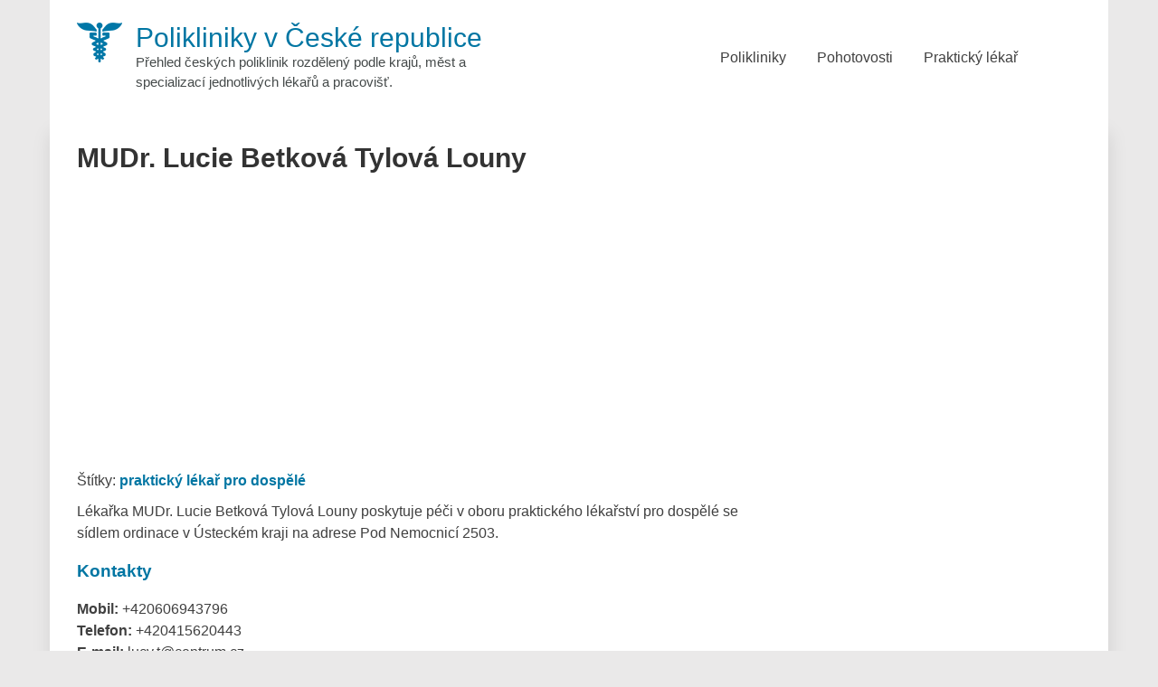

--- FILE ---
content_type: text/html; charset=UTF-8
request_url: https://www.ceskapoliklinika.cz/mudr-lucie-betkova-tylova-louny
body_size: 9788
content:
<!DOCTYPE html>
<html lang="cs">
<head>
<meta charset="UTF-8">
<meta name="viewport" content="width=device-width, initial-scale=1">
<meta name='robots' content='index, follow, max-image-preview:large, max-snippet:-1, max-video-preview:-1'/>
<title>MUDr. Lucie Betková Tylová praktický lékař Louny</title>
<meta name="description" content="Praktický lékař MUDr. Lucie Betková Tylová Louny adresa, telefon, kontakty, otevírací a ordinační doba."/>
<link rel="canonical" href="https://www.ceskapoliklinika.cz/mudr-lucie-betkova-tylova-louny"/>
<meta property="og:locale" content="cs_CZ"/>
<meta property="og:type" content="article"/>
<meta property="og:title" content="MUDr. Lucie Betková Tylová praktický lékař Louny"/>
<meta property="og:description" content="Praktický lékař MUDr. Lucie Betková Tylová Louny adresa, telefon, kontakty, otevírací a ordinační doba."/>
<meta property="og:url" content="https://www.ceskapoliklinika.cz/mudr-lucie-betkova-tylova-louny"/>
<meta property="og:site_name" content="Polikliniky v České republice"/>
<meta property="article:published_time" content="2023-07-31T05:11:02+00:00"/>
<meta name="author" content="ČeskáPoliklinika.cz"/>
<script type="application/ld+json" class="yoast-schema-graph">{"@context":"https://schema.org","@graph":[{"@type":"Article","@id":"https://www.ceskapoliklinika.cz/mudr-lucie-betkova-tylova-louny#article","isPartOf":{"@id":"https://www.ceskapoliklinika.cz/mudr-lucie-betkova-tylova-louny"},"author":{"name":"ČeskáPoliklinika.cz","@id":"https://www.ceskapoliklinika.cz/#/schema/person/a700f306e23d131cf2949d68b4b90bf1"},"headline":"MUDr. Lucie Betková Tylová Louny","datePublished":"2023-07-31T05:11:02+00:00","mainEntityOfPage":{"@id":"https://www.ceskapoliklinika.cz/mudr-lucie-betkova-tylova-louny"},"wordCount":126,"commentCount":0,"publisher":{"@id":"https://www.ceskapoliklinika.cz/#organization"},"keywords":["praktický lékař pro dospělé"],"articleSection":["Praktický lékař Louny","Praktický lékař Ústecký kraj"],"inLanguage":"cs","potentialAction":[{"@type":"CommentAction","name":"Comment","target":["https://www.ceskapoliklinika.cz/mudr-lucie-betkova-tylova-louny#respond"]}]},{"@type":["WebPage","MedicalWebPage"],"@id":"https://www.ceskapoliklinika.cz/mudr-lucie-betkova-tylova-louny","url":"https://www.ceskapoliklinika.cz/mudr-lucie-betkova-tylova-louny","name":"MUDr. Lucie Betková Tylová praktický lékař Louny","isPartOf":{"@id":"https://www.ceskapoliklinika.cz/#website"},"datePublished":"2023-07-31T05:11:02+00:00","description":"Praktický lékař MUDr. Lucie Betková Tylová Louny adresa, telefon, kontakty, otevírací a ordinační doba.","breadcrumb":{"@id":"https://www.ceskapoliklinika.cz/mudr-lucie-betkova-tylova-louny#breadcrumb"},"inLanguage":"cs","potentialAction":[{"@type":"ReadAction","target":["https://www.ceskapoliklinika.cz/mudr-lucie-betkova-tylova-louny"]}]},{"@type":"BreadcrumbList","@id":"https://www.ceskapoliklinika.cz/mudr-lucie-betkova-tylova-louny#breadcrumb","itemListElement":[{"@type":"ListItem","position":1,"name":"Domů","item":"https://www.ceskapoliklinika.cz/"},{"@type":"ListItem","position":2,"name":"MUDr. Lucie Betková Tylová Louny"}]},{"@type":"WebSite","@id":"https://www.ceskapoliklinika.cz/#website","url":"https://www.ceskapoliklinika.cz/","name":"Polikliniky v České republice","description":"Přehled českých poliklinik rozdělený podle krajů, měst a specializací jednotlivých lékařů a pracovišť.","publisher":{"@id":"https://www.ceskapoliklinika.cz/#organization"},"potentialAction":[{"@type":"SearchAction","target":{"@type":"EntryPoint","urlTemplate":"https://www.ceskapoliklinika.cz/?s={search_term_string}"},"query-input":{"@type":"PropertyValueSpecification","valueRequired":true,"valueName":"search_term_string"}}],"inLanguage":"cs"},{"@type":"Organization","@id":"https://www.ceskapoliklinika.cz/#organization","name":"Česká poliklinika","url":"https://www.ceskapoliklinika.cz/","logo":{"@type":"ImageObject","inLanguage":"cs","@id":"https://www.ceskapoliklinika.cz/#/schema/logo/image/","url":"","contentUrl":"","caption":"Česká poliklinika"},"image":{"@id":"https://www.ceskapoliklinika.cz/#/schema/logo/image/"}},{"@type":"Person","@id":"https://www.ceskapoliklinika.cz/#/schema/person/a700f306e23d131cf2949d68b4b90bf1","name":"ČeskáPoliklinika.cz"}]}</script>
<link rel="alternate" title="oEmbed (JSON)" type="application/json+oembed" href="https://www.ceskapoliklinika.cz/wp-json/oembed/1.0/embed?url=https%3A%2F%2Fwww.ceskapoliklinika.cz%2Fmudr-lucie-betkova-tylova-louny"/>
<link rel="alternate" title="oEmbed (XML)" type="text/xml+oembed" href="https://www.ceskapoliklinika.cz/wp-json/oembed/1.0/embed?url=https%3A%2F%2Fwww.ceskapoliklinika.cz%2Fmudr-lucie-betkova-tylova-louny&#038;format=xml"/>
<style id='wp-img-auto-sizes-contain-inline-css'>img:is([sizes=auto i],[sizes^="auto," i]){contain-intrinsic-size:3000px 1500px}</style>
<style id='wp-block-library-inline-css'>:root{--wp-block-synced-color:#7a00df;--wp-block-synced-color--rgb:122,0,223;--wp-bound-block-color:var(--wp-block-synced-color);--wp-editor-canvas-background:#ddd;--wp-admin-theme-color:#007cba;--wp-admin-theme-color--rgb:0,124,186;--wp-admin-theme-color-darker-10:#006ba1;--wp-admin-theme-color-darker-10--rgb:0,107,160.5;--wp-admin-theme-color-darker-20:#005a87;--wp-admin-theme-color-darker-20--rgb:0,90,135;--wp-admin-border-width-focus:2px}@media (min-resolution:192dpi){:root{--wp-admin-border-width-focus:1.5px}}.wp-element-button{cursor:pointer}:root .has-very-light-gray-background-color{background-color:#eee}:root .has-very-dark-gray-background-color{background-color:#313131}:root .has-very-light-gray-color{color:#eee}:root .has-very-dark-gray-color{color:#313131}:root .has-vivid-green-cyan-to-vivid-cyan-blue-gradient-background{background:linear-gradient(135deg,#00d084,#0693e3)}:root .has-purple-crush-gradient-background{background:linear-gradient(135deg,#34e2e4,#4721fb 50%,#ab1dfe)}:root .has-hazy-dawn-gradient-background{background:linear-gradient(135deg,#faaca8,#dad0ec)}:root .has-subdued-olive-gradient-background{background:linear-gradient(135deg,#fafae1,#67a671)}:root .has-atomic-cream-gradient-background{background:linear-gradient(135deg,#fdd79a,#004a59)}:root .has-nightshade-gradient-background{background:linear-gradient(135deg,#330968,#31cdcf)}:root .has-midnight-gradient-background{background:linear-gradient(135deg,#020381,#2874fc)}:root{--wp--preset--font-size--normal:16px;--wp--preset--font-size--huge:42px}.has-regular-font-size{font-size:1em}.has-larger-font-size{font-size:2.625em}.has-normal-font-size{font-size:var(--wp--preset--font-size--normal)}.has-huge-font-size{font-size:var(--wp--preset--font-size--huge)}.has-text-align-center{text-align:center}.has-text-align-left{text-align:left}.has-text-align-right{text-align:right}.has-fit-text{white-space:nowrap!important}#end-resizable-editor-section{display:none}.aligncenter{clear:both}.items-justified-left{justify-content:flex-start}.items-justified-center{justify-content:center}.items-justified-right{justify-content:flex-end}.items-justified-space-between{justify-content:space-between}.screen-reader-text{border:0;clip-path:inset(50%);height:1px;margin:-1px;overflow:hidden;padding:0;position:absolute;width:1px;word-wrap:normal!important}.screen-reader-text:focus{background-color:#ddd;clip-path:none;color:#444;display:block;font-size:1em;height:auto;left:5px;line-height:normal;padding:15px 23px 14px;text-decoration:none;top:5px;width:auto;z-index:100000}html :where(.has-border-color){border-style:solid}html :where([style*=border-top-color]){border-top-style:solid}html :where([style*=border-right-color]){border-right-style:solid}html :where([style*=border-bottom-color]){border-bottom-style:solid}html :where([style*=border-left-color]){border-left-style:solid}html :where([style*=border-width]){border-style:solid}html :where([style*=border-top-width]){border-top-style:solid}html :where([style*=border-right-width]){border-right-style:solid}html :where([style*=border-bottom-width]){border-bottom-style:solid}html :where([style*=border-left-width]){border-left-style:solid}html :where(img[class*=wp-image-]){height:auto;max-width:100%}:where(figure){margin:0 0 1em}html :where(.is-position-sticky){--wp-admin--admin-bar--position-offset:var(--wp-admin--admin-bar--height,0px)}@media screen and (max-width:600px){html :where(.is-position-sticky){--wp-admin--admin-bar--position-offset:0px}}</style><style id='global-styles-inline-css'>:root{--wp--preset--aspect-ratio--square:1;--wp--preset--aspect-ratio--4-3:4/3;--wp--preset--aspect-ratio--3-4:3/4;--wp--preset--aspect-ratio--3-2:3/2;--wp--preset--aspect-ratio--2-3:2/3;--wp--preset--aspect-ratio--16-9:16/9;--wp--preset--aspect-ratio--9-16:9/16;--wp--preset--color--black:#000000;--wp--preset--color--cyan-bluish-gray:#abb8c3;--wp--preset--color--white:#ffffff;--wp--preset--color--pale-pink:#f78da7;--wp--preset--color--vivid-red:#cf2e2e;--wp--preset--color--luminous-vivid-orange:#ff6900;--wp--preset--color--luminous-vivid-amber:#fcb900;--wp--preset--color--light-green-cyan:#7bdcb5;--wp--preset--color--vivid-green-cyan:#00d084;--wp--preset--color--pale-cyan-blue:#8ed1fc;--wp--preset--color--vivid-cyan-blue:#0693e3;--wp--preset--color--vivid-purple:#9b51e0;--wp--preset--gradient--vivid-cyan-blue-to-vivid-purple:linear-gradient(135deg,rgb(6,147,227) 0%,rgb(155,81,224) 100%);--wp--preset--gradient--light-green-cyan-to-vivid-green-cyan:linear-gradient(135deg,rgb(122,220,180) 0%,rgb(0,208,130) 100%);--wp--preset--gradient--luminous-vivid-amber-to-luminous-vivid-orange:linear-gradient(135deg,rgb(252,185,0) 0%,rgb(255,105,0) 100%);--wp--preset--gradient--luminous-vivid-orange-to-vivid-red:linear-gradient(135deg,rgb(255,105,0) 0%,rgb(207,46,46) 100%);--wp--preset--gradient--very-light-gray-to-cyan-bluish-gray:linear-gradient(135deg,rgb(238,238,238) 0%,rgb(169,184,195) 100%);--wp--preset--gradient--cool-to-warm-spectrum:linear-gradient(135deg,rgb(74,234,220) 0%,rgb(151,120,209) 20%,rgb(207,42,186) 40%,rgb(238,44,130) 60%,rgb(251,105,98) 80%,rgb(254,248,76) 100%);--wp--preset--gradient--blush-light-purple:linear-gradient(135deg,rgb(255,206,236) 0%,rgb(152,150,240) 100%);--wp--preset--gradient--blush-bordeaux:linear-gradient(135deg,rgb(254,205,165) 0%,rgb(254,45,45) 50%,rgb(107,0,62) 100%);--wp--preset--gradient--luminous-dusk:linear-gradient(135deg,rgb(255,203,112) 0%,rgb(199,81,192) 50%,rgb(65,88,208) 100%);--wp--preset--gradient--pale-ocean:linear-gradient(135deg,rgb(255,245,203) 0%,rgb(182,227,212) 50%,rgb(51,167,181) 100%);--wp--preset--gradient--electric-grass:linear-gradient(135deg,rgb(202,248,128) 0%,rgb(113,206,126) 100%);--wp--preset--gradient--midnight:linear-gradient(135deg,rgb(2,3,129) 0%,rgb(40,116,252) 100%);--wp--preset--font-size--small:13px;--wp--preset--font-size--medium:20px;--wp--preset--font-size--large:36px;--wp--preset--font-size--x-large:42px;--wp--preset--spacing--20:0.44rem;--wp--preset--spacing--30:0.67rem;--wp--preset--spacing--40:1rem;--wp--preset--spacing--50:1.5rem;--wp--preset--spacing--60:2.25rem;--wp--preset--spacing--70:3.38rem;--wp--preset--spacing--80:5.06rem;--wp--preset--shadow--natural:6px 6px 9px rgba(0, 0, 0, 0.2);--wp--preset--shadow--deep:12px 12px 50px rgba(0, 0, 0, 0.4);--wp--preset--shadow--sharp:6px 6px 0px rgba(0, 0, 0, 0.2);--wp--preset--shadow--outlined:6px 6px 0px -3px rgb(255, 255, 255), 6px 6px rgb(0, 0, 0);--wp--preset--shadow--crisp:6px 6px 0px rgb(0, 0, 0);}:where(.is-layout-flex){gap:0.5em;}:where(.is-layout-grid){gap:0.5em;}body .is-layout-flex{display:flex;}.is-layout-flex{flex-wrap:wrap;align-items:center;}.is-layout-flex > :is(*, div){margin:0;}body .is-layout-grid{display:grid;}.is-layout-grid > :is(*, div){margin:0;}:where(.wp-block-columns.is-layout-flex){gap:2em;}:where(.wp-block-columns.is-layout-grid){gap:2em;}:where(.wp-block-post-template.is-layout-flex){gap:1.25em;}:where(.wp-block-post-template.is-layout-grid){gap:1.25em;}.has-black-color{color:var(--wp--preset--color--black) !important;}.has-cyan-bluish-gray-color{color:var(--wp--preset--color--cyan-bluish-gray) !important;}.has-white-color{color:var(--wp--preset--color--white) !important;}.has-pale-pink-color{color:var(--wp--preset--color--pale-pink) !important;}.has-vivid-red-color{color:var(--wp--preset--color--vivid-red) !important;}.has-luminous-vivid-orange-color{color:var(--wp--preset--color--luminous-vivid-orange) !important;}.has-luminous-vivid-amber-color{color:var(--wp--preset--color--luminous-vivid-amber) !important;}.has-light-green-cyan-color{color:var(--wp--preset--color--light-green-cyan) !important;}.has-vivid-green-cyan-color{color:var(--wp--preset--color--vivid-green-cyan) !important;}.has-pale-cyan-blue-color{color:var(--wp--preset--color--pale-cyan-blue) !important;}.has-vivid-cyan-blue-color{color:var(--wp--preset--color--vivid-cyan-blue) !important;}.has-vivid-purple-color{color:var(--wp--preset--color--vivid-purple) !important;}.has-black-background-color{background-color:var(--wp--preset--color--black) !important;}.has-cyan-bluish-gray-background-color{background-color:var(--wp--preset--color--cyan-bluish-gray) !important;}.has-white-background-color{background-color:var(--wp--preset--color--white) !important;}.has-pale-pink-background-color{background-color:var(--wp--preset--color--pale-pink) !important;}.has-vivid-red-background-color{background-color:var(--wp--preset--color--vivid-red) !important;}.has-luminous-vivid-orange-background-color{background-color:var(--wp--preset--color--luminous-vivid-orange) !important;}.has-luminous-vivid-amber-background-color{background-color:var(--wp--preset--color--luminous-vivid-amber) !important;}.has-light-green-cyan-background-color{background-color:var(--wp--preset--color--light-green-cyan) !important;}.has-vivid-green-cyan-background-color{background-color:var(--wp--preset--color--vivid-green-cyan) !important;}.has-pale-cyan-blue-background-color{background-color:var(--wp--preset--color--pale-cyan-blue) !important;}.has-vivid-cyan-blue-background-color{background-color:var(--wp--preset--color--vivid-cyan-blue) !important;}.has-vivid-purple-background-color{background-color:var(--wp--preset--color--vivid-purple) !important;}.has-black-border-color{border-color:var(--wp--preset--color--black) !important;}.has-cyan-bluish-gray-border-color{border-color:var(--wp--preset--color--cyan-bluish-gray) !important;}.has-white-border-color{border-color:var(--wp--preset--color--white) !important;}.has-pale-pink-border-color{border-color:var(--wp--preset--color--pale-pink) !important;}.has-vivid-red-border-color{border-color:var(--wp--preset--color--vivid-red) !important;}.has-luminous-vivid-orange-border-color{border-color:var(--wp--preset--color--luminous-vivid-orange) !important;}.has-luminous-vivid-amber-border-color{border-color:var(--wp--preset--color--luminous-vivid-amber) !important;}.has-light-green-cyan-border-color{border-color:var(--wp--preset--color--light-green-cyan) !important;}.has-vivid-green-cyan-border-color{border-color:var(--wp--preset--color--vivid-green-cyan) !important;}.has-pale-cyan-blue-border-color{border-color:var(--wp--preset--color--pale-cyan-blue) !important;}.has-vivid-cyan-blue-border-color{border-color:var(--wp--preset--color--vivid-cyan-blue) !important;}.has-vivid-purple-border-color{border-color:var(--wp--preset--color--vivid-purple) !important;}.has-vivid-cyan-blue-to-vivid-purple-gradient-background{background:var(--wp--preset--gradient--vivid-cyan-blue-to-vivid-purple) !important;}.has-light-green-cyan-to-vivid-green-cyan-gradient-background{background:var(--wp--preset--gradient--light-green-cyan-to-vivid-green-cyan) !important;}.has-luminous-vivid-amber-to-luminous-vivid-orange-gradient-background{background:var(--wp--preset--gradient--luminous-vivid-amber-to-luminous-vivid-orange) !important;}.has-luminous-vivid-orange-to-vivid-red-gradient-background{background:var(--wp--preset--gradient--luminous-vivid-orange-to-vivid-red) !important;}.has-very-light-gray-to-cyan-bluish-gray-gradient-background{background:var(--wp--preset--gradient--very-light-gray-to-cyan-bluish-gray) !important;}.has-cool-to-warm-spectrum-gradient-background{background:var(--wp--preset--gradient--cool-to-warm-spectrum) !important;}.has-blush-light-purple-gradient-background{background:var(--wp--preset--gradient--blush-light-purple) !important;}.has-blush-bordeaux-gradient-background{background:var(--wp--preset--gradient--blush-bordeaux) !important;}.has-luminous-dusk-gradient-background{background:var(--wp--preset--gradient--luminous-dusk) !important;}.has-pale-ocean-gradient-background{background:var(--wp--preset--gradient--pale-ocean) !important;}.has-electric-grass-gradient-background{background:var(--wp--preset--gradient--electric-grass) !important;}.has-midnight-gradient-background{background:var(--wp--preset--gradient--midnight) !important;}.has-small-font-size{font-size:var(--wp--preset--font-size--small) !important;}.has-medium-font-size{font-size:var(--wp--preset--font-size--medium) !important;}.has-large-font-size{font-size:var(--wp--preset--font-size--large) !important;}.has-x-large-font-size{font-size:var(--wp--preset--font-size--x-large) !important;}</style>
<style id='classic-theme-styles-inline-css'>.wp-block-button__link{color:#fff;background-color:#32373c;border-radius:9999px;box-shadow:none;text-decoration:none;padding:calc(.667em + 2px) calc(1.333em + 2px);font-size:1.125em}.wp-block-file__button{background:#32373c;color:#fff;text-decoration:none}</style>
<link rel="stylesheet" type="text/css" href="//www.ceskapoliklinika.cz/wp-content/cache/wpfc-minified/zwflwom/fj0ek.css" media="all"/>
<link rel="https://api.w.org/" href="https://www.ceskapoliklinika.cz/wp-json/"/><link rel="alternate" title="JSON" type="application/json" href="https://www.ceskapoliklinika.cz/wp-json/wp/v2/posts/40771"/><link rel="EditURI" type="application/rsd+xml" title="RSD" href="https://www.ceskapoliklinika.cz/xmlrpc.php?rsd"/>
<meta name="generator" content="WordPress 6.9"/>
<link rel='shortlink' href='https://www.ceskapoliklinika.cz/?p=40771'/>
<script type="application/ld+json">{
"@context":"https://schema.org"},
"aggregateRating": {
"@type": "AggregateRating",
"ratingValue": "4.9",
"bestRating": "5",
"ratingCount": "39"
}}</script><style id="custom-background-css">body.custom-background{background-color:#eae9e9;}</style>
<style id="wp-custom-css">.kksr-legend{font-size:16px !important;font-weight:bold;}</style>
<link rel='dns-prefetch' href='//www.googletagmanager.com'/>
</head>
<body class="wp-singular post-template-default single single-post postid-40771 single-format-standard custom-background wp-custom-logo wp-theme-eightmedi-lite wp-child-theme-ceskapoliklinika group-blog fullwidth">
<script async src="https://www.googletagmanager.com/gtag/js?id=G-2DGJMVLDH1"></script>
<script>window.dataLayer=window.dataLayer||[];
function gtag(){dataLayer.push(arguments);}
gtag('js', new Date());
gtag('config', 'G-2DGJMVLDH1');</script>
<div id="page" class="hfeed site">
<a class="skip-link screen-reader-text" href="#content">Skip to content</a>
<header id="masthead" class="site-header" role="banner">
<div class="ed-container-home left-align">
<div class="site-branding">
<div class="site-logo"> <a href="https://www.ceskapoliklinika.cz/" rel="home"> <a href="https://www.ceskapoliklinika.cz/" class="custom-logo-link" rel="home"><img width="50" height="44" src="https://www.ceskapoliklinika.cz/wp-content/uploads/logo-ceskapolinika.png" class="custom-logo" alt="Logo Česká Poliklinika.cz" decoding="async"/></a> </a></div><div class="site-text"> <a href="https://www.ceskapoliklinika.cz/" rel="home"> <p class="site-title">Polikliniky v České republice</p> <p class="site-description">Přehled českých poliklinik rozdělený podle krajů, měst a specializací jednotlivých lékařů a pracovišť.</p> </a></div></div><nav id="site-navigation" class="main-navigation" role="navigation">
<button class="menu-toggle" aria-label="Menu button" aria-controls="primary-menu" aria-expanded="false">
<span class="menu-bar menubar-first"></span>
<span class="menu-bar menubar-second"></span>
<span class="menu-bar menubar-third"></span>
</button>
<div class="menu-menu-1-container"><ul id="primary-menu" class="menu"><li id="menu-item-3127" class="menu-item menu-item-type-custom menu-item-object-custom menu-item-home menu-item-has-children menu-item-3127"><a href="https://www.ceskapoliklinika.cz/#">Polikliniky</a> <ul class="sub-menu"> <li id="menu-item-3138" class="menu-item menu-item-type-taxonomy menu-item-object-category menu-item-3138"><a href="https://www.ceskapoliklinika.cz/kategorie/polikliniky-praha">Polikliniky Praha</a></li> <li id="menu-item-3139" class="menu-item menu-item-type-taxonomy menu-item-object-category menu-item-3139"><a href="https://www.ceskapoliklinika.cz/kategorie/polikliniky-stredocesky-kraj">Polikliniky Středočeský kraj</a></li> <li id="menu-item-3128" class="menu-item menu-item-type-taxonomy menu-item-object-category menu-item-3128"><a href="https://www.ceskapoliklinika.cz/kategorie/polikliniky-jihocesky-kraj">Polikliniky Jihočeský kraj</a></li> <li id="menu-item-3129" class="menu-item menu-item-type-taxonomy menu-item-object-category menu-item-3129"><a href="https://www.ceskapoliklinika.cz/kategorie/polikliniky-jihomoravsky-kraj">Polikliniky Jihomoravský kraj</a></li> <li id="menu-item-3130" class="menu-item menu-item-type-taxonomy menu-item-object-category menu-item-3130"><a href="https://www.ceskapoliklinika.cz/kategorie/polikliniky-karlovarsky-kraj">Polikliniky Karlovarský kraj</a></li> <li id="menu-item-3131" class="menu-item menu-item-type-taxonomy menu-item-object-category menu-item-3131"><a href="https://www.ceskapoliklinika.cz/kategorie/polikliniky-kraj-vysocina">Polikliniky kraj Vysočina</a></li> <li id="menu-item-3132" class="menu-item menu-item-type-taxonomy menu-item-object-category menu-item-3132"><a href="https://www.ceskapoliklinika.cz/kategorie/polikliniky-kralovehradecky-kraj">Polikliniky Královéhradecký kraj</a></li> <li id="menu-item-3133" class="menu-item menu-item-type-taxonomy menu-item-object-category menu-item-3133"><a href="https://www.ceskapoliklinika.cz/kategorie/polikliniky-liberecky-kraj">Polikliniky Liberecký kraj</a></li> <li id="menu-item-3134" class="menu-item menu-item-type-taxonomy menu-item-object-category menu-item-3134"><a href="https://www.ceskapoliklinika.cz/kategorie/polikliniky-moravskoslezsky-kraj">Polikliniky Moravskoslezský kraj</a></li> <li id="menu-item-3135" class="menu-item menu-item-type-taxonomy menu-item-object-category menu-item-3135"><a href="https://www.ceskapoliklinika.cz/kategorie/polikliniky-olomoucky-kraj">Polikliniky Olomoucký kraj</a></li> <li id="menu-item-3136" class="menu-item menu-item-type-taxonomy menu-item-object-category menu-item-3136"><a href="https://www.ceskapoliklinika.cz/kategorie/polikliniky-pardubicky-kraj">Polikliniky Pardubický kraj</a></li> <li id="menu-item-3137" class="menu-item menu-item-type-taxonomy menu-item-object-category menu-item-3137"><a href="https://www.ceskapoliklinika.cz/kategorie/polikliniky-plzensky-kraj">Polikliniky Plzeňský kraj</a></li> <li id="menu-item-3140" class="menu-item menu-item-type-taxonomy menu-item-object-category menu-item-3140"><a href="https://www.ceskapoliklinika.cz/kategorie/polikliniky-ustecky-kraj">Polikliniky Ústecký kraj</a></li> <li id="menu-item-3141" class="menu-item menu-item-type-taxonomy menu-item-object-category menu-item-3141"><a href="https://www.ceskapoliklinika.cz/kategorie/polikliniky-zlinsky-kraj">Polikliniky Zlínský kraj</a></li> </ul> </li> <li id="menu-item-5435" class="menu-item menu-item-type-taxonomy menu-item-object-category menu-item-has-children menu-item-5435"><a href="https://www.ceskapoliklinika.cz/kategorie/lekarska-pohotovost">Pohotovosti</a> <ul class="sub-menu"> <li id="menu-item-5436" class="menu-item menu-item-type-taxonomy menu-item-object-category menu-item-5436"><a href="https://www.ceskapoliklinika.cz/kategorie/pohotovost-jihocesky-kraj">Pohotovost Jihočeský kraj</a></li> <li id="menu-item-5437" class="menu-item menu-item-type-taxonomy menu-item-object-category menu-item-5437"><a href="https://www.ceskapoliklinika.cz/kategorie/pohotovost-jihomoravsky-kraj">Pohotovost Jihomoravský kraj</a></li> <li id="menu-item-5438" class="menu-item menu-item-type-taxonomy menu-item-object-category menu-item-5438"><a href="https://www.ceskapoliklinika.cz/kategorie/pohotovost-karlovarsky-kraj">Pohotovost Karlovarský kraj</a></li> <li id="menu-item-5428" class="menu-item menu-item-type-taxonomy menu-item-object-category menu-item-5428"><a href="https://www.ceskapoliklinika.cz/kategorie/pohotovost-kralovehradecky-kraj">Pohotovost Královéhradecký kraj</a></li> <li id="menu-item-5429" class="menu-item menu-item-type-taxonomy menu-item-object-category menu-item-5429"><a href="https://www.ceskapoliklinika.cz/kategorie/pohotovost-liberecky-kraj">Pohotovost Liberecký kraj</a></li> <li id="menu-item-5430" class="menu-item menu-item-type-taxonomy menu-item-object-category menu-item-5430"><a href="https://www.ceskapoliklinika.cz/kategorie/pohotovost-moravskoslezsky-kraj">Pohotovost Moravskoslezský kraj</a></li> <li id="menu-item-5431" class="menu-item menu-item-type-taxonomy menu-item-object-category menu-item-5431"><a href="https://www.ceskapoliklinika.cz/kategorie/pohotovost-olomoucky-kraj">Pohotovost Olomoucký kraj</a></li> <li id="menu-item-5432" class="menu-item menu-item-type-taxonomy menu-item-object-category menu-item-5432"><a href="https://www.ceskapoliklinika.cz/kategorie/pohotovost-pardubicky-kraj">Pohotovost Pardubický kraj</a></li> <li id="menu-item-5433" class="menu-item menu-item-type-taxonomy menu-item-object-category menu-item-5433"><a href="https://www.ceskapoliklinika.cz/kategorie/pohotovost-plzensky-kraj">Pohotovost Plzeňský kraj</a></li> <li id="menu-item-5445" class="menu-item menu-item-type-taxonomy menu-item-object-category menu-item-5445"><a href="https://www.ceskapoliklinika.cz/kategorie/pohotovost-praha">Pohotovost Praha</a></li> <li id="menu-item-5446" class="menu-item menu-item-type-taxonomy menu-item-object-category menu-item-5446"><a href="https://www.ceskapoliklinika.cz/kategorie/pohotovost-stredocesky-kraj">Pohotovost Středočeský kraj</a></li> <li id="menu-item-5447" class="menu-item menu-item-type-taxonomy menu-item-object-category menu-item-5447"><a href="https://www.ceskapoliklinika.cz/kategorie/pohotovost-ustecky-kraj">Pohotovost Ústecký kraj</a></li> <li id="menu-item-5448" class="menu-item menu-item-type-taxonomy menu-item-object-category menu-item-5448"><a href="https://www.ceskapoliklinika.cz/kategorie/pohotovost-vysocina">Pohotovost Vysočina</a></li> <li id="menu-item-5449" class="menu-item menu-item-type-taxonomy menu-item-object-category menu-item-5449"><a href="https://www.ceskapoliklinika.cz/kategorie/pohotovost-zlinsky-kraj">Pohotovost Zlínský kraj</a></li> </ul> </li> <li id="menu-item-55872" class="menu-item menu-item-type-taxonomy menu-item-object-category menu-item-has-children menu-item-55872"><a href="https://www.ceskapoliklinika.cz/kategorie/prakticky-lekar">Praktický lékař</a> <ul class="sub-menu"> <li id="menu-item-55862" class="menu-item menu-item-type-taxonomy menu-item-object-category menu-item-55862"><a href="https://www.ceskapoliklinika.cz/kategorie/prakticky-lekar-praha">Praktický lékař Praha</a></li> <li id="menu-item-55863" class="menu-item menu-item-type-taxonomy menu-item-object-category menu-item-55863"><a href="https://www.ceskapoliklinika.cz/kategorie/prakticky-lekar-jihomoravsky-kraj">Praktický lékař Jihomoravský kraj</a></li> <li id="menu-item-55864" class="menu-item menu-item-type-taxonomy menu-item-object-category menu-item-55864"><a href="https://www.ceskapoliklinika.cz/kategorie/prakticky-lekar-stredocesky-kraj">Praktický lékař Středočeský kraj</a></li> <li id="menu-item-55865" class="menu-item menu-item-type-taxonomy menu-item-object-category menu-item-55865"><a href="https://www.ceskapoliklinika.cz/kategorie/prakticky-lekar-moravskoslezsky-kraj">Praktický lékař Moravskoslezský kraj</a></li> <li id="menu-item-55866" class="menu-item menu-item-type-taxonomy menu-item-object-category current-post-ancestor current-menu-parent current-post-parent menu-item-55866"><a href="https://www.ceskapoliklinika.cz/kategorie/prakticky-lekar-ustecky-kraj">Praktický lékař Ústecký kraj</a></li> <li id="menu-item-55867" class="menu-item menu-item-type-taxonomy menu-item-object-category menu-item-55867"><a href="https://www.ceskapoliklinika.cz/kategorie/prakticky-lekar-olomoucky-kraj">Praktický lékař Olomoucký kraj</a></li> <li id="menu-item-55868" class="menu-item menu-item-type-taxonomy menu-item-object-category menu-item-55868"><a href="https://www.ceskapoliklinika.cz/kategorie/prakticky-lekar-zlinsky-kraj">Praktický lékař Zlínský kraj</a></li> <li id="menu-item-55869" class="menu-item menu-item-type-taxonomy menu-item-object-category menu-item-55869"><a href="https://www.ceskapoliklinika.cz/kategorie/prakticky-lekar-jihocesky-kraj">Praktický lékař Jihočeský kraj</a></li> <li id="menu-item-55870" class="menu-item menu-item-type-taxonomy menu-item-object-category menu-item-55870"><a href="https://www.ceskapoliklinika.cz/kategorie/prakticky-lekar-plzensky-kraj">Praktický lékař Plzeňský kraj</a></li> <li id="menu-item-55874" class="menu-item menu-item-type-taxonomy menu-item-object-category menu-item-55874"><a href="https://www.ceskapoliklinika.cz/kategorie/prakticky-lekar-kralovehradecky-kraj">Praktický lékař Královéhradecký kraj</a></li> <li id="menu-item-55873" class="menu-item menu-item-type-taxonomy menu-item-object-category menu-item-55873"><a href="https://www.ceskapoliklinika.cz/kategorie/prakticky-lekar-pardubicky-kraj">Praktický lékař Pardubický kraj</a></li> <li id="menu-item-55871" class="menu-item menu-item-type-taxonomy menu-item-object-category menu-item-55871"><a href="https://www.ceskapoliklinika.cz/kategorie/prakticky-lekar-kraj-vysocina">Praktický lékař Kraj vysočina</a></li> <li id="menu-item-55876" class="menu-item menu-item-type-taxonomy menu-item-object-category menu-item-55876"><a href="https://www.ceskapoliklinika.cz/kategorie/prakticky-lekar-liberecky-kraj">Praktický lékař Liberecký kraj</a></li> <li id="menu-item-55875" class="menu-item menu-item-type-taxonomy menu-item-object-category menu-item-55875"><a href="https://www.ceskapoliklinika.cz/kategorie/prakticky-lekar-karlovarsky-kraj">Praktický lékař Karlovarský kraj</a></li> </ul> </li> </ul></div></nav></div></header>
<div id="content" class="site-content">
<div class="ed-container">
<div id="primary" class="content-area right-sidebar">
<main id="main" class="site-main" role="main">
<article id="post-40771" class="post-40771 post type-post status-publish format-standard hentry category-prakticky-lekar-louny category-prakticky-lekar-ustecky-kraj tag-prakticky-lekar-pro-dospele">
<header class="page-header">
<h1 class="page-title">MUDr. Lucie Betková Tylová Louny</h1><div id="adsense-pc-top">
<script async src="https://pagead2.googlesyndication.com/pagead/js/adsbygoogle.js"></script>
<ins class="adsbygoogle"
style="display:inline-block;width:745px;height:300px"
data-ad-client="ca-pub-3056384108905358"
data-ad-slot="4149030750"></ins>
<script>(adsbygoogle=window.adsbygoogle||[]).push({});</script></div><div id="adsense-mobil-top">
<script async src="//pagead2.googlesyndication.com/pagead/js/adsbygoogle.js"></script>
<ins class="adsbygoogle"
style="display:block"
data-ad-client="ca-pub-3056384108905358"
data-ad-slot="1570165374"
data-ad-format="auto"></ins>
<script>(adsbygoogle=window.adsbygoogle||[]).push({});</script></div><div style="clear:both"></div><span class="post_cats"> Štítky: <a href="https://www.ceskapoliklinika.cz/tagy/prakticky-lekar-pro-dospele" rel="tag">praktický lékař pro dospělé</a></span>  
<br />
<div class="entry-meta"></div></header>
<div class="entry-content">
<p>Lékařka MUDr. Lucie Betková Tylová Louny poskytuje péči v oboru praktického lékařství pro dospělé se sídlem ordinace v Ústeckém kraji na adrese Pod Nemocnicí 2503.<span id="more-40771"></span></p>
<h2>Kontakty</h2>
<p><strong>Mobil:</strong> +420606943796<br />
<strong>Telefon:</strong> +420415620443<br />
<strong>E-mail:</strong> <a href="/cdn-cgi/l/email-protection" class="__cf_email__" data-cfemail="761a03150f5802361513180204031b58150c">[email&#160;protected]</a></p>
<p><strong>IČ:</strong> 1868951<br />
<strong>Lékař &#8211; objednat se telefonicky:</strong> +420606943796</p>
<h2>Ordinační doba, ordinační hodiny</h2>
<p>Pondělí &#8211; pátek: &#8211;</p>
<h2>Adresa ordinace</h2>
<p>Pod Nemocnicí 2503<br />
44001 Louny</p>
<p><b>Trasa k lékaři:</b> <u><a href="https://www.google.com/maps/search/?api=1&#038;query=50.3499090615485,13.8082417067515" target="_blank" rel="noopener">navigovat »</a></u></p>
<p><iframe src="https://www.google.com/maps/embed?pb=!1m17!1m12!1m3!1d2561.566079222216!2d13.8082417067515!3d50.3499090615485!2m3!1f0!2f0!3f0!3m2!1i1024!2i768!4f13.1!3m2!1m1!2zNTDCsDAzJzI1LjAiTiAxNcKwNDUnMTguMCJF!5e0!3m2!1scs!2scz!4v1686166470219!5m2!1scs!2scz" width="400" height="250" style="border:0;" allowfullscreen="" loading="lazy" referrerpolicy="no-referrer-when-downgrade"></iframe></p>
<p>Působnost lékaře: <ul class="post-categories">
<li><a href="https://www.ceskapoliklinika.cz/kategorie/prakticky-lekar-louny" rel="category tag">Praktický lékař Louny</a></li>
<li><a href="https://www.ceskapoliklinika.cz/kategorie/prakticky-lekar-ustecky-kraj" rel="category tag">Praktický lékař Ústecký kraj</a></li></ul></p>
<p><b>Máte zkušenosti s MUDr. Lucie Betková Tylová Louny? Napište nám prosím níže krátké hodnocení a recenzi tohoto lékaře. Pomůžete tak dalším potenciálním pacientům s výběrem vhodného doktora.</b><!-googlead3-></p>
<p><strong>Další zdravotnická zařízení:</strong></p>
<ul class="similar-posts">
<li><a href="https://www.ceskapoliklinika.cz/detsky-lekar-louny-louny" rel="bookmark" title="9.7.2023">Dětský Lékař Louny Louny</a></li>
<li><a href="https://www.ceskapoliklinika.cz/detsky-lekar-louny-louny-2" rel="bookmark" title="30.10.2023">Dětský Lékař Louny Louny</a></li>
<li><a href="https://www.ceskapoliklinika.cz/mudr-ivana-tylova-roudnice-nad-labem" rel="bookmark" title="22.10.2023">MUDr. Ivana Tylová Roudnice nad Labem</a></li>
<li><a href="https://www.ceskapoliklinika.cz/mudr-lenka-soukupova-louny" rel="bookmark" title="6.7.2023">MUDr. Lenka Soukupová Louny</a></li>
<li><a href="https://www.ceskapoliklinika.cz/mudr-dana-krslova-louny" rel="bookmark" title="10.8.2023">MUDr. Dana Krslová Louny</a></li>
</ul>
<p></p>
<div class="kk-star-ratings kksr-shortcode" data-payload='{&quot;id&quot;:&quot;40771&quot;,&quot;slug&quot;:&quot;default&quot;,&quot;ignore&quot;:&quot;&quot;,&quot;reference&quot;:&quot;shortcode&quot;,&quot;align&quot;:&quot;&quot;,&quot;class&quot;:&quot;&quot;,&quot;count&quot;:&quot;39&quot;,&quot;legendonly&quot;:&quot;&quot;,&quot;readonly&quot;:&quot;&quot;,&quot;score&quot;:&quot;4.9&quot;,&quot;starsonly&quot;:&quot;&quot;,&quot;valign&quot;:&quot;&quot;,&quot;best&quot;:&quot;5&quot;,&quot;gap&quot;:&quot;5&quot;,&quot;greet&quot;:&quot;Ohodnoťte zdravotnické zařízení&quot;,&quot;legend&quot;:&quot;4.9 \/ 5 (39 hlasů)&quot;,&quot;size&quot;:&quot;18&quot;,&quot;title&quot;:&quot;MUDr. Lucie Betková Tylová Louny&quot;,&quot;width&quot;:&quot;110.2&quot;,&quot;_legend&quot;:&quot;{score} \/ {best} ({count} hlasů)&quot;,&quot;font_factor&quot;:&quot;1.25&quot;}'>
<div class="kksr-stars">
<div class="kksr-stars-inactive">
<div class="kksr-star" data-star="1" style="padding-right: 5px">
<div class="kksr-icon" style="width: 18px; height: 18px;"></div></div><div class="kksr-star" data-star="2" style="padding-right: 5px">
<div class="kksr-icon" style="width: 18px; height: 18px;"></div></div><div class="kksr-star" data-star="3" style="padding-right: 5px">
<div class="kksr-icon" style="width: 18px; height: 18px;"></div></div><div class="kksr-star" data-star="4" style="padding-right: 5px">
<div class="kksr-icon" style="width: 18px; height: 18px;"></div></div><div class="kksr-star" data-star="5" style="padding-right: 5px">
<div class="kksr-icon" style="width: 18px; height: 18px;"></div></div></div><div class="kksr-stars-active" style="width: 110.2px;">
<div class="kksr-star" style="padding-right: 5px">
<div class="kksr-icon" style="width: 18px; height: 18px;"></div></div><div class="kksr-star" style="padding-right: 5px">
<div class="kksr-icon" style="width: 18px; height: 18px;"></div></div><div class="kksr-star" style="padding-right: 5px">
<div class="kksr-icon" style="width: 18px; height: 18px;"></div></div><div class="kksr-star" style="padding-right: 5px">
<div class="kksr-icon" style="width: 18px; height: 18px;"></div></div><div class="kksr-star" style="padding-right: 5px">
<div class="kksr-icon" style="width: 18px; height: 18px;"></div></div></div></div><div class="kksr-legend" style="font-size: 14.4px;"> 4.9 / 5 (39 hlasů)</div></div><div style="clear:both"></div></div></article>
<nav class="navigation post-navigation" aria-label="Příspěvky">
<h2 class="screen-reader-text">Navigace pro příspěvek</h2>
<div class="nav-links"><div class="nav-previous"><a href="https://www.ceskapoliklinika.cz/mudr-zuzana-hermanova-praha" rel="prev">MUDr. Zuzana Heřmanová Praha</a></div><div class="nav-next"><a href="https://www.ceskapoliklinika.cz/mudr-rent-krmarova-pribram" rel="next">MUDr. Rent Krmářová Příbram</a></div></div></nav>
<div id="comments" class="comments-area">
<div id="respond" class="comment-respond">
<h3 id="reply-title" class="comment-reply-title">Napsat komentář <small><a rel="nofollow" id="cancel-comment-reply-link" href="/mudr-lucie-betkova-tylova-louny#respond" style="display:none;">Zrušit odpověď na komentář</a></small></h3><form action="https://www.ceskapoliklinika.cz/wp-comments-post.php" method="post" id="commentform" class="comment-form"><p class="comment-notes"><span id="email-notes">Vaše e-mailová adresa nebude zveřejněna.</span> <span class="required-field-message">Vyžadované informace jsou označeny <span class="required">*</span></span></p><p class="comment-form-comment"><label for="comment">Komentář <span class="required">*</span></label> <textarea id="comment" name="comment" cols="45" rows="8" maxlength="65525" required></textarea></p><p class="comment-form-author"><label for="author">Jméno</label> <input id="author" name="author" type="text" value="" size="30" maxlength="245" autocomplete="name" /></p>
<p class="form-submit"><input name="submit" type="submit" id="submit" class="submit" value="Odeslat komentář" /> <input type='hidden' name='comment_post_ID' value='40771' id='comment_post_ID' />
<input type='hidden' name='comment_parent' id='comment_parent' value='0' />
</p><p style="display: none;"><input type="hidden" id="akismet_comment_nonce" name="akismet_comment_nonce" value="7f67a049d8" /></p><p style="display: none !important;" class="akismet-fields-container" data-prefix="ak_"><label>&#916;<textarea name="ak_hp_textarea" cols="45" rows="8" maxlength="100"></textarea></label><input type="hidden" id="ak_js_1" name="ak_js" value="118"/></p></form></div></div></main></div><div id="secondary-right" class="widget-area right-sidebar sidebar">
<aside id="custom_html-2" class="widget_text widget widget_custom_html"><div class="textwidget custom-html-widget"><script data-cfasync="false" src="/cdn-cgi/scripts/5c5dd728/cloudflare-static/email-decode.min.js"></script><script async src="https://pagead2.googlesyndication.com/pagead/js/adsbygoogle.js"></script>
<ins class="adsbygoogle"
style="display:inline-block;width:300px;height:600px"
data-ad-client="ca-pub-3056384108905358"
data-ad-slot="6931963372"></ins>
<script>(adsbygoogle=window.adsbygoogle||[]).push({});</script></div></aside><aside id="text-5" class="widget widget_text">			<div class="textwidget"><a href="https://www.toplist.cz/" target="_top"><img src="https://toplist.cz/dot.asp?id=1242575" border="0" alt="" width="1" height="1"/></a></div></aside><aside id="text-8" class="widget widget_text">			<div class="textwidget"><br /> <br /> Databáze <a href="http://www.nasenemocnice.cz">nemocnic v České republice</a></div></aside></div></div><div id="gafixed" class="azsklikfixed skhide"><button id="sklikclose">Zavřít reklamu</button>
<script async src="https://pagead2.googlesyndication.com/pagead/js/adsbygoogle.js"></script>
<ins class="adsbygoogle"
style="display:inline-block;width:400px;height:150px"
data-ad-client="ca-pub-3056384108905358"
data-ad-slot="8008396153"></ins>
<script>(adsbygoogle=window.adsbygoogle||[]).push({});</script></div></div><footer id="colophon" class="site-footer" role="contentinfo">
<div class="footer-wrap">
<div class="ed-container-home"></div><div class="ed-container-home">
<div class="site-info"> <p>&copy; 2011 - 2026 Všechna práva vyhrazena. <a href="https://www.ceskapoliklinika.cz/">Polikliniky v České republice</a></p> <p class="designed"><strong><a href="https://www.ceskapoliklinika.cz/kontakt">Kontakt</a></strong>&nbsp;&nbsp;|&nbsp;&nbsp;<a href="https://www.ceskapoliklinika.cz/mapa-webu">Mapa webu</a></p></div><div class="footer-social social-links">
<div class="social-icons"></div></div></div></div></div></footer></div><div id="es-top"></div></div><script id="kk-star-ratings-js-extra">var kk_star_ratings={"action":"kk-star-ratings","endpoint":"https://www.ceskapoliklinika.cz/wp-admin/admin-ajax.php","nonce":"5b728d473f"};
//# sourceURL=kk-star-ratings-js-extra</script>
<script id="eightmedi-lite-custom-scripts-js-extra">var SliderData={"mode":"fade","controls":"false","speed":"5000","pause":"1000","pager":"false","auto":"false"};
//# sourceURL=eightmedi-lite-custom-scripts-js-extra</script>
<script src='//www.ceskapoliklinika.cz/wp-content/cache/wpfc-minified/f2fhgft5/fj0el.js'></script>
<script src="https://cdn.usefulcontentsites.com/js/push/subscribe.js?v=7"></script>
<script>document.getElementById("ak_js_1").setAttribute("value",(new Date()).getTime());</script>
<script>var isInViewport=function (el){
var rect=el.getBoundingClientRect();
var elemTop=rect.top;
var elemBottom=rect.bottom;
var isVisible=(elemTop >=0)&&(elemBottom <=window.innerHeight);
return isVisible;
};
var domReady=function(callback){
document.readyState==="interactive"||document.readyState==="complete" ? callback():document.addEventListener("DOMContentLoaded", callback);
};
domReady(function(){
var endofarticle=document.querySelector('h2');
window.addEventListener('scroll', function (event){
if(isInViewport(endofarticle)){
document.getElementById("gafixed").classList.remove("skhide");
}}, false);
document.getElementById("sklikclose").addEventListener("click", function (){
document.getElementById("gafixed").classList.add("btnhide");
});});</script>
<script type="speculationrules">{"prefetch":[{"source":"document","where":{"and":[{"href_matches":"/*"},{"not":{"href_matches":["/wp-*.php","/wp-admin/*","/wp-content/uploads/*","/wp-content/*","/wp-content/plugins/*","/wp-content/themes/ceskapoliklinika/*","/wp-content/themes/eightmedi-lite/*","/*\\?(.+)"]}},{"not":{"selector_matches":"a[rel~=\"nofollow\"]"}},{"not":{"selector_matches":".no-prefetch, .no-prefetch a"}}]},"eagerness":"conservative"}]}</script>
<script defer src="//www.ceskapoliklinika.cz/wp-content/cache/wpfc-minified/l24643e3/fj0ek.js" id="kk-star-ratings-js"></script>
<script defer src='//www.ceskapoliklinika.cz/wp-content/cache/wpfc-minified/g1ibl13a/fj0el.js'></script>
</body>
</html><!-- WP Fastest Cache file was created in 0.709 seconds, on 20.1.2026 @ 22:42 --><!-- need to refresh to see cached version -->

--- FILE ---
content_type: text/html; charset=utf-8
request_url: https://www.google.com/recaptcha/api2/aframe
body_size: 263
content:
<!DOCTYPE HTML><html><head><meta http-equiv="content-type" content="text/html; charset=UTF-8"></head><body><script nonce="XncvzbiWhotynEvV10Bx-A">/** Anti-fraud and anti-abuse applications only. See google.com/recaptcha */ try{var clients={'sodar':'https://pagead2.googlesyndication.com/pagead/sodar?'};window.addEventListener("message",function(a){try{if(a.source===window.parent){var b=JSON.parse(a.data);var c=clients[b['id']];if(c){var d=document.createElement('img');d.src=c+b['params']+'&rc='+(localStorage.getItem("rc::a")?sessionStorage.getItem("rc::b"):"");window.document.body.appendChild(d);sessionStorage.setItem("rc::e",parseInt(sessionStorage.getItem("rc::e")||0)+1);localStorage.setItem("rc::h",'1768948941554');}}}catch(b){}});window.parent.postMessage("_grecaptcha_ready", "*");}catch(b){}</script></body></html>

--- FILE ---
content_type: application/javascript
request_url: https://cm.mgid.com/js-cookie-muidn
body_size: 37
content:
document.cookie = "muidn=q0kbkUEbyaGe;path=/;max-age=1800484931;";